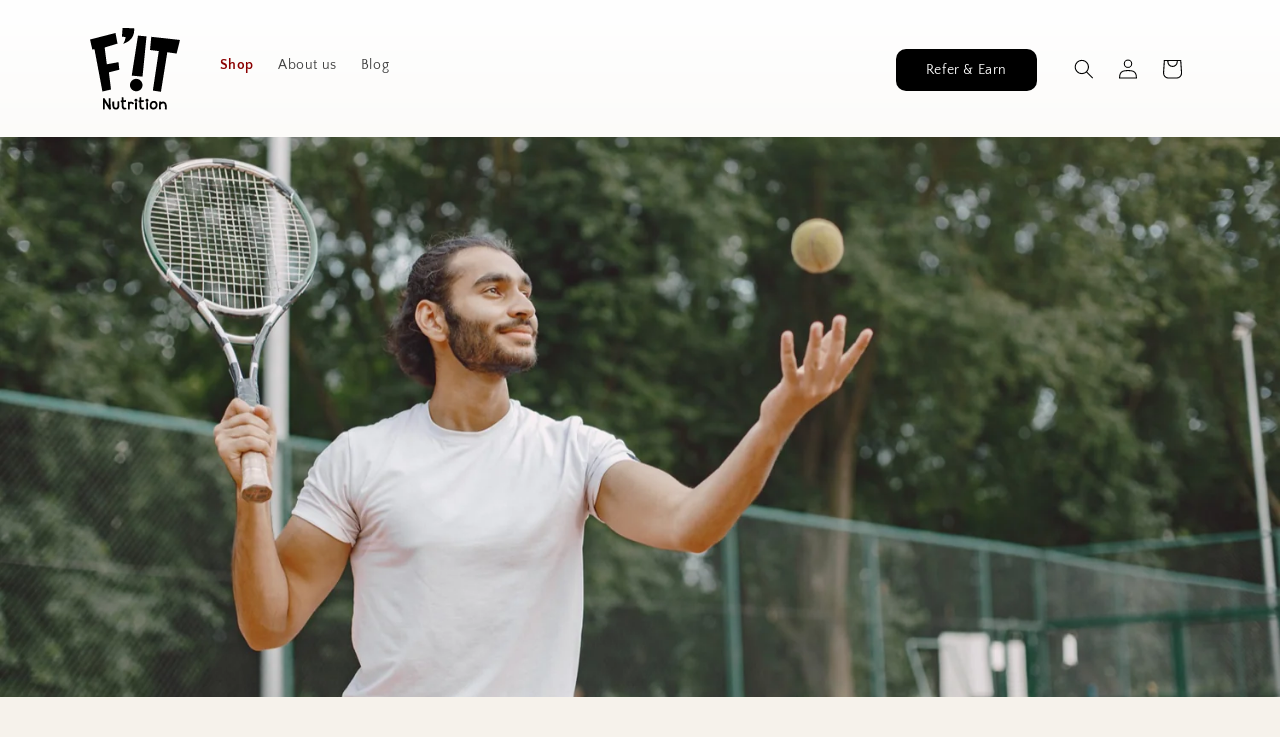

--- FILE ---
content_type: image/svg+xml
request_url: https://www.thefitnutrition.com/cdn/shop/files/logo.svg?v=1681467515&width=90
body_size: 9439
content:
<svg width="2413" height="2207" viewbox="0 0 2413 2207" fill="none" xmlns="http://www.w3.org/2000/svg">
<path fill-rule="evenodd" clip-rule="evenodd" d="M872.957 1.8295C872.769 2.46921 869.177 53.1443 864.977 114.441C860.776 175.739 857.082 228.608 856.768 231.929L856.197 237.968L903.901 239.597C930.138 240.492 951.801 241.421 952.041 241.661C952.721 242.342 950.549 268.709 948.852 280.366C942.143 326.457 924.362 371.949 896.502 414.306C887.406 428.134 887.62 427.686 890.562 426.783C897.705 424.593 926.823 413.368 938.93 408.137C1078.59 347.796 1158.87 252.116 1178.84 122.184C1182.2 100.363 1183.34 87.0099 1184.04 61.4655C1184.58 41.5065 1183.38 7.10811 1182.09 5.81769C1181.78 5.50783 1124.47 4.44432 1054.73 3.45376C984.989 2.46421 915.638 1.43168 900.615 1.1608C880.35 0.794969 873.212 0.967891 872.957 1.8295ZM341.93 223.116C154.38 271.784 0.797556 311.716 0.636556 311.854C0.250556 312.184 62.4006 582.533 63.0006 583.133C63.2556 583.388 75.9436 580.654 91.1966 577.059C106.45 573.463 119.198 570.794 119.525 571.128C119.852 571.461 167.998 828.943 226.517 1143.31C285.036 1457.67 333.156 1715.27 333.45 1715.75C333.958 1716.57 561.935 1662.57 563.172 1661.33C563.497 1661.01 550.85 1556.78 535.067 1429.71C519.283 1302.64 506.497 1198.55 506.652 1198.4C506.807 1198.24 569.647 1182.13 646.295 1162.6C722.944 1143.07 785.773 1126.95 785.916 1126.79C786.314 1126.32 764.361 923.673 763.859 923.17C763.616 922.928 693.176 935.657 607.325 951.457C521.473 967.257 451.097 980.041 450.933 979.866C450.222 979.11 392.799 527.686 393.335 527.069C393.662 526.692 471.316 502.717 565.899 473.791C660.482 444.864 737.934 421.109 738.015 421C738.095 420.892 731.272 384.369 722.852 339.839C714.432 295.31 702.257 230.877 695.796 196.654C689.335 162.432 683.797 134.476 683.489 134.53C683.182 134.584 529.48 174.447 341.93 223.116ZM1202.75 745.406C1156.49 1042.41 1118.84 1285.62 1119.09 1285.88C1119.66 1286.48 1407.58 1315.08 1408.08 1314.58C1408.4 1314.26 1515.21 227.19 1514.96 226.692C1514.82 226.401 1292.29 205.4 1289.35 205.4H1286.85L1202.75 745.406ZM1642.39 238.635C1641.67 243.252 1608.79 593.858 1609.05 594.141C1609.26 594.371 1662.11 601.181 1726.49 609.275C1790.87 617.37 1843.66 624.154 1843.8 624.351C1843.94 624.548 1808.34 864.387 1764.68 1157.32C1721.03 1450.26 1685.5 1690.13 1685.73 1690.36C1686.19 1690.82 1901.71 1723.78 1902.03 1723.43C1902.26 1723.18 2072.44 657.092 2072.43 655.946C2072.43 655.533 2073.52 655.196 2074.85 655.196C2076.19 655.196 2132.49 663.316 2199.97 673.239C2267.45 683.163 2322.8 691.144 2322.97 690.976C2323.45 690.488 2412.5 323.082 2412.2 322.794C2411.83 322.438 1647.5 238.376 1644.68 238.381C1643.44 238.383 1642.41 238.498 1642.39 238.635ZM1217.43 1374.88C1163.79 1382.24 1115.04 1416.39 1090.53 1463.79C1073.27 1497.17 1067.42 1539.72 1075.02 1576.59C1084.88 1624.41 1118.76 1668.9 1162.16 1691.03C1213.69 1717.3 1276.97 1715.68 1324.69 1686.87C1370.18 1659.41 1398.63 1616.91 1405.94 1565.51C1407.65 1553.46 1407.87 1528.2 1406.36 1517.13C1402.21 1486.71 1389.36 1458.86 1367.32 1432.45C1342.88 1403.19 1309.68 1383.95 1271.31 1376.83C1258.47 1374.44 1228.51 1373.36 1217.43 1374.88ZM851.331 1876.75L848.43 1879.85V1917.26V1954.66L845.865 1955.63C844.454 1956.17 840.664 1956.61 837.442 1956.61C832.535 1956.61 831.062 1957.05 828.372 1959.31L825.161 1962.01L825.867 1979.55C826.256 1989.2 826.991 1997.52 827.502 1998.04C828.012 1998.56 828.43 1999.74 828.43 2000.66C828.43 2003.73 831.532 2005.07 839.828 2005.58L847.93 2006.08L848.189 2057.97C848.332 2086.51 848.836 2110.35 849.31 2110.94C849.784 2111.55 850.49 2116.53 850.879 2122.02C851.268 2127.52 851.941 2132.46 852.375 2133.02C852.809 2133.57 853.478 2136.49 853.861 2139.5C854.245 2142.51 854.921 2145.43 855.364 2146C855.807 2146.56 856.482 2148.76 856.865 2150.88C857.248 2153 858.397 2156.6 859.418 2158.87C860.439 2161.15 862.005 2164.7 862.899 2166.76C863.793 2168.82 864.854 2170.51 865.258 2170.51C865.661 2170.51 866.545 2171.75 867.221 2173.26C867.898 2174.77 869.079 2177.08 869.847 2178.39C871.567 2181.32 883.555 2193.5 884.718 2193.5C885.183 2193.5 886.996 2194.56 888.747 2195.86C893.425 2199.32 897.757 2201.21 904.198 2202.59C907.351 2203.27 910.521 2204.28 911.242 2204.83C913.054 2206.23 942.828 2206.22 944.577 2204.83C945.321 2204.24 947.73 2203.43 949.93 2203.04C957.212 2201.72 964.69 2197.39 971.68 2190.43C977.442 2184.69 978.43 2183.2 978.43 2180.22C978.43 2177.26 977.506 2175.83 972.381 2170.87C969.054 2167.65 965.792 2164.83 965.131 2164.61C964.47 2164.38 961.005 2161.52 957.43 2158.25C947.739 2149.37 944.566 2148.79 937.542 2154.58C934.711 2156.91 933.001 2157.52 929.261 2157.52C926.669 2157.52 924.27 2157.07 923.93 2156.52C923.59 2155.97 922.44 2155.52 921.374 2155.52C919.078 2155.52 911.43 2148.89 911.43 2146.9C911.43 2146.14 910.969 2145.52 910.405 2145.52C909.337 2145.52 906.961 2140.66 907.304 2139.17C907.412 2138.7 907.075 2137.8 906.555 2137.17C906.034 2136.54 905.285 2134.23 904.889 2132.03C904.493 2129.83 903.796 2127.55 903.339 2126.97C902.883 2126.4 902.206 2122.12 901.835 2117.48C901.464 2112.84 900.662 2108.41 900.054 2107.65C899.289 2106.68 898.834 2090.17 898.577 2054.07L898.207 2001.89L904.465 2001.24C907.907 2000.88 913.556 2000.59 917.018 2000.59C920.48 2000.59 923.553 2000.2 923.847 1999.72C924.141 1999.25 932.375 1998.53 942.143 1998.12C961.347 1997.33 963.077 1996.83 966.901 1990.99C968.228 1988.97 968.394 1987.85 967.606 1986.22C967.039 1985.05 966.288 1977.35 965.937 1969.1C965.586 1960.85 964.878 1953.96 964.364 1953.78C963.85 1953.59 963.43 1952.87 963.43 1952.18C963.43 1948.99 959.867 1947.61 951.66 1947.61C947.199 1947.61 943.304 1948.01 943.006 1948.49C942.707 1948.97 934.577 1949.69 924.939 1950.1C915.301 1950.5 907.167 1951.23 906.863 1951.72C906.56 1952.21 904.539 1952.61 902.371 1952.61H898.43V1915.81V1879.02L895.625 1876.33L892.821 1873.64H873.526H854.232L851.331 1876.75ZM1328.6 1875.96C1326.45 1878.25 1326.43 1878.63 1326.43 1916.38C1326.43 1943.12 1326.1 1954.69 1325.32 1955.17C1324.72 1955.55 1320.44 1956.15 1315.83 1956.51C1303.65 1957.45 1303.16 1958.1 1303.25 1973.11C1303.29 1979.55 1303.57 1985.07 1303.88 1985.37C1304.18 1985.68 1304.43 1989.18 1304.43 1993.15C1304.43 2003.67 1305.66 2004.87 1317.07 2005.55L1325.93 2006.08L1326.2 2029.5C1326.37 2044.44 1326.1 2053.29 1325.45 2053.94C1324.21 2055.18 1324.05 2086.19 1325.27 2086.95C1325.74 2087.24 1326.39 2095.62 1326.71 2105.58C1327.04 2115.53 1327.73 2124.21 1328.25 2124.86C1328.77 2125.5 1329.51 2129.52 1329.89 2133.78C1330.28 2138.04 1330.95 2141.52 1331.39 2141.52C1331.82 2141.52 1332.47 2143.75 1332.83 2146.48C1333.19 2149.21 1333.87 2151.67 1334.35 2151.97C1334.82 2152.26 1335.51 2154.11 1335.88 2156.09C1336.65 2160.21 1339.68 2166.56 1343.09 2171.19C1344.38 2172.94 1345.43 2174.88 1345.43 2175.5C1345.43 2176.12 1349.59 2180.8 1354.68 2185.9C1364.84 2196.07 1374.29 2201.77 1383.12 2203.05C1385.77 2203.43 1388.52 2204.22 1389.24 2204.79C1391.07 2206.25 1420.8 2206.26 1422.58 2204.8C1423.32 2204.19 1425.95 2203.18 1428.43 2202.55C1434.19 2201.09 1437.05 2199.73 1441.57 2196.28C1443.58 2194.75 1445.62 2193.5 1446.12 2193.5C1446.62 2193.5 1448.74 2191.74 1450.84 2189.59C1453.76 2186.6 1454.77 2184.66 1455.15 2181.3L1455.64 2176.91L1445.17 2167.21C1439.41 2161.88 1434.35 2157.52 1433.93 2157.52C1433.51 2157.52 1431.43 2155.94 1429.3 2154.02C1424.84 2149.99 1420.71 2149.45 1417.92 2152.53C1416.92 2153.63 1414.76 2155.2 1413.11 2156.02C1409.85 2157.65 1402.87 2158.04 1402.01 2156.65C1401.71 2156.17 1400.04 2155.49 1398.3 2155.14C1393.51 2154.18 1384.45 2143.69 1384.42 2139.06C1384.42 2138.49 1383.76 2136.76 1382.95 2135.21C1382.14 2133.66 1381.18 2130.07 1380.82 2127.22C1380.46 2124.36 1379.8 2121.57 1379.36 2121.01C1378.93 2120.45 1378.25 2114.83 1377.87 2108.52C1377.48 2102.21 1376.75 2096.51 1376.23 2095.86C1374.8 2094.05 1374.63 2003.99 1376.06 2002.56C1376.69 2001.92 1382.33 2001.19 1389.06 2000.88C1395.59 2000.57 1401.38 1999.98 1401.93 1999.56C1402.48 1999.14 1410.92 1998.47 1420.68 1998.07C1430.44 1997.67 1438.43 1996.95 1438.43 1996.47C1438.43 1995.98 1439.03 1995.59 1439.77 1995.59C1440.51 1995.59 1441.86 1994.77 1442.77 1993.76C1444.11 1992.29 1444.43 1989.75 1444.43 1980.77C1444.43 1973.99 1444.04 1969.6 1443.43 1969.6C1442.86 1969.6 1442.42 1966.51 1442.42 1962.35C1442.41 1958.37 1442.16 1954.2 1441.86 1953.1C1440.88 1949.46 1436 1947.61 1427.35 1947.61C1422.99 1947.61 1419.43 1948 1419.43 1948.47C1419.43 1948.95 1411.67 1949.66 1402.18 1950.06C1392.69 1950.46 1384.4 1951.23 1383.74 1951.77C1383.09 1952.3 1381.07 1952.6 1379.24 1952.43L1375.93 1952.11L1375.43 1914.98C1374.96 1880.26 1374.81 1877.71 1373.02 1875.75C1371.21 1873.74 1370.18 1873.64 1350.95 1873.64C1331.16 1873.64 1330.74 1873.69 1328.6 1875.96ZM349.536 1899.53L346.43 1902.43V2048.58V2194.72L348.68 2197.09C350.891 2199.42 351.258 2199.46 369.629 2199.48L388.328 2199.5L390.894 2196.13L393.459 2192.77L393.43 2097.93C393.414 2045.77 393.414 2002.64 393.43 2002.09C393.459 2001.09 395.212 2003.82 397.607 2008.58C398.297 2009.96 399.823 2012.43 400.998 2014.08C402.173 2015.73 403.412 2017.87 403.751 2018.83C404.09 2019.79 404.796 2020.58 405.319 2020.58C405.843 2020.58 406.568 2021.93 406.93 2023.58C407.292 2025.23 407.99 2026.58 408.48 2026.58C408.97 2026.58 410.561 2028.94 412.014 2031.82C415.805 2039.35 417.657 2042.66 419.981 2046.07C421.106 2047.72 422.565 2050.19 423.221 2051.56C423.878 2052.94 424.981 2054.96 425.673 2056.05C426.364 2057.14 428.055 2059.84 429.43 2062.06C430.805 2064.28 432.485 2066.98 433.162 2068.07C433.84 2069.16 435.627 2072.53 437.133 2075.55C438.64 2078.58 440.831 2082.4 442.003 2084.05C443.175 2085.7 444.416 2087.72 444.761 2088.55C445.106 2089.37 446.519 2091.85 447.903 2094.04C449.286 2096.24 450.974 2099.17 451.653 2100.54C452.333 2101.92 453.161 2103.27 453.493 2103.54C454.022 2103.98 457.239 2109.18 465.132 2122.35C466.344 2124.38 467.648 2126.7 468.03 2127.53C468.413 2128.35 469.687 2130.38 470.862 2132.03C472.037 2133.68 473.542 2136.15 474.207 2137.52C475.506 2140.21 476.493 2141.87 480.369 2147.88C483.416 2152.61 484.969 2155.26 486.607 2158.52C487.297 2159.89 488.89 2162.41 490.146 2164.11C491.402 2165.81 492.43 2167.57 492.43 2168.01C492.43 2168.46 493.555 2170.3 494.93 2172.1C496.305 2173.9 497.43 2175.7 497.43 2176.1C497.43 2176.49 498.555 2178.29 499.93 2180.09C501.305 2181.9 502.43 2183.86 502.43 2184.47C502.43 2185.07 503.078 2185.81 503.869 2186.12C504.66 2186.42 505.588 2187.94 505.93 2189.5C506.272 2191.06 507.2 2192.58 507.991 2192.88C508.782 2193.19 509.43 2194.07 509.43 2194.85C509.43 2195.63 511.577 2198.56 514.2 2201.35L518.971 2206.43L527.95 2205.83C532.889 2205.51 537.358 2204.85 537.88 2204.37C538.402 2203.89 541.102 2203.47 543.88 2203.43C553.566 2203.32 558.63 2201.98 561.116 2198.88C563.434 2195.98 564.191 2190.72 562.545 2188.95C562.058 2188.43 561.123 2178.33 560.467 2166.51C559.812 2154.69 558.904 2144.31 558.451 2143.44C557.997 2142.57 557.302 2133.8 556.906 2123.95C556.51 2114.1 555.836 2105.59 555.408 2105.04C554.979 2104.49 554.301 2093.24 553.899 2080.05C553.487 2066.49 552.748 2055.79 552.199 2055.44C551.593 2055.05 551.02 2026.22 550.676 1978.73C550.372 1936.87 549.795 1902.63 549.393 1902.63C548.992 1902.63 548.428 1901.73 548.14 1900.63C547.833 1899.46 546.776 1898.63 545.583 1898.63C544.464 1898.63 543.27 1898.18 542.93 1897.63C542.554 1897.03 535.149 1896.63 524.058 1896.63H505.804L502.867 1899.7L499.93 1902.77L499.977 1977.23C500.01 2028.74 500.353 2051.91 501.089 2052.38C502.573 2053.33 503.562 2085.76 502.093 2085.27C501.06 2084.93 499.896 2083.22 495.464 2075.55C494.351 2073.63 492.327 2070.26 490.966 2068.06C489.605 2065.86 487.253 2061.58 485.74 2058.56C484.226 2055.54 482.007 2051.71 480.807 2050.06C479.608 2048.42 477.916 2045.49 477.048 2043.57C475.428 2039.98 474.431 2038.27 470.899 2033.07C469.779 2031.42 468.318 2028.95 467.653 2027.57C466.383 2024.95 465.619 2023.69 461.238 2017C459.757 2014.74 458.254 2011.73 457.897 2010.31C457.541 2008.89 456.615 2007.48 455.84 2007.19C455.064 2006.89 454.43 2006.11 454.43 2005.46C454.43 2004.81 453.402 2002.88 452.146 2001.18C450.89 1999.48 449.306 1996.96 448.626 1995.59C447.947 1994.21 446.296 1991.29 444.958 1989.09C443.62 1986.89 442.212 1984.42 441.83 1983.59C441.447 1982.77 440.173 1980.75 438.998 1979.1C437.823 1977.45 436.318 1974.97 435.653 1973.6C434.378 1970.96 433.607 1969.69 429.18 1962.94C427.668 1960.63 426.43 1958.44 426.43 1958.07C426.43 1957.7 425.173 1955.76 423.636 1953.75C422.099 1951.75 420.303 1948.99 419.643 1947.61C418.984 1946.24 417.879 1944.24 417.187 1943.17C412.777 1936.34 407.706 1927.86 407.148 1926.37C406.788 1925.41 406.029 1924.62 405.461 1924.62C404.894 1924.62 404.43 1924.12 404.43 1923.52C404.43 1922.91 403.173 1920.77 401.636 1918.77C400.099 1916.76 398.282 1914 397.596 1912.63C395.141 1907.7 393.531 1905.25 389.958 1900.97L386.33 1896.63H369.486H352.642L349.536 1899.53ZM1226.01 1913.5C1225.72 1913.97 1223.77 1914.63 1221.7 1914.97C1218.31 1915.51 1214.41 1917.19 1207.69 1921.02C1204.33 1922.94 1201.43 1925.77 1201.43 1927.15C1201.43 1927.82 1200.83 1928.87 1200.1 1929.47C1199.38 1930.08 1197.46 1933.17 1195.85 1936.34C1193.14 1941.69 1192.93 1942.93 1192.93 1953.21C1192.93 1959.34 1193.43 1965.37 1194.05 1966.7C1194.67 1968.02 1195.68 1970.23 1196.3 1971.6C1200.69 1981.43 1213.38 1991.01 1223.71 1992.28C1226.34 1992.61 1228.73 1993.26 1229.02 1993.73C1229.71 1994.85 1237.15 1994.85 1237.84 1993.73C1238.14 1993.26 1240.3 1992.6 1242.65 1992.27C1245 1991.94 1248.78 1990.78 1251.05 1989.67C1256.46 1987.04 1268.08 1974.49 1268.98 1970.3C1269.36 1968.54 1269.93 1966.66 1270.25 1966.12C1270.57 1965.57 1270.72 1963.71 1270.57 1961.97C1270.42 1960.23 1270.77 1958.51 1271.36 1958.15C1272.76 1957.28 1272.74 1950.92 1271.33 1950.05C1270.73 1949.68 1270.44 1947.97 1270.69 1946.26C1270.95 1944.54 1270.81 1942.46 1270.4 1941.63C1269.99 1940.8 1268.49 1937.59 1267.07 1934.5C1263.02 1925.66 1249.63 1914.63 1242.96 1914.63C1241.63 1914.63 1240.27 1914.18 1239.93 1913.63C1239.17 1912.4 1226.76 1912.28 1226.01 1913.5ZM1521.01 1913.5C1520.72 1913.97 1518.57 1914.67 1516.24 1915.04C1513.9 1915.41 1510.55 1916.82 1508.78 1918.17C1507.01 1919.52 1505.18 1920.62 1504.7 1920.62C1502.68 1920.62 1495.46 1929.65 1492.47 1935.91C1489.27 1942.59 1489.23 1942.89 1489.63 1954.4C1490 1965.31 1490.25 1966.49 1493.22 1971.85C1496.51 1977.78 1505.02 1986.62 1509.43 1988.67C1510.8 1989.31 1513.12 1990.46 1514.58 1991.21C1516.04 1991.97 1518.6 1992.59 1520.27 1992.59C1521.94 1992.59 1523.59 1993.04 1523.93 1993.59C1524.27 1994.14 1526.74 1994.59 1529.43 1994.59C1532.11 1994.59 1534.59 1994.14 1534.93 1993.59C1535.27 1993.04 1536.66 1992.59 1538.03 1992.59C1542.78 1992.59 1552.96 1986.91 1557.76 1981.58C1562.79 1975.98 1564.9 1972.33 1565.97 1967.36C1566.35 1965.57 1566.87 1963.75 1567.12 1963.33C1567.76 1962.24 1567.84 1946.11 1567.21 1945.01C1566.93 1944.52 1566.4 1942.47 1566.03 1940.47C1565.67 1938.46 1564.63 1935.31 1563.72 1933.47C1561.78 1929.53 1550.98 1918.62 1549.03 1918.62C1548.28 1918.62 1547.13 1917.97 1546.47 1917.17C1545.81 1916.38 1543.27 1915.42 1540.84 1915.06C1538.4 1914.69 1536.16 1914 1535.86 1913.51C1535.15 1912.37 1521.72 1912.35 1521.01 1913.5ZM1695.43 1969.28C1693.51 1969.55 1691.49 1970.13 1690.93 1970.57C1690.38 1971.01 1687.9 1971.7 1685.43 1972.09C1682.95 1972.48 1679.35 1973.48 1677.43 1974.29C1670.34 1977.31 1661.29 1982.05 1660.25 1983.31C1659.67 1984.01 1658.72 1984.59 1658.16 1984.59C1657.6 1984.59 1655.21 1986.17 1652.86 1988.09C1650.51 1990.02 1648.21 1991.59 1647.74 1991.59C1646.65 1991.59 1630.43 2007.85 1630.43 2008.94C1630.43 2009.38 1628.85 2011.67 1626.93 2014.02C1625 2016.36 1623.43 2018.53 1623.43 2018.83C1623.43 2019.13 1621.96 2021.56 1620.17 2024.23C1617.29 2028.51 1614.47 2033.94 1609.86 2044.07C1609.11 2045.72 1608.2 2048.42 1607.83 2050.06C1607.46 2051.71 1606.81 2053.51 1606.38 2054.06C1605.96 2054.61 1605.28 2056.86 1604.89 2059.06C1604.49 2061.26 1603.82 2063.51 1603.38 2064.06C1602.95 2064.61 1602.3 2068.43 1601.94 2072.55C1601.57 2076.68 1601.06 2080.72 1600.79 2081.54C1600.17 2083.46 1600.16 2110.6 1600.79 2112.55C1601.05 2113.37 1601.53 2116.94 1601.85 2120.49C1602.18 2124.04 1602.89 2127.39 1603.44 2127.94C1603.98 2128.48 1604.44 2130.08 1604.46 2131.48C1604.48 2132.88 1605.37 2135.83 1606.43 2138.02C1607.49 2140.22 1608.38 2142.47 1608.4 2143.02C1608.46 2144.73 1615.19 2157.51 1617.87 2161.03C1619.28 2162.87 1620.43 2164.87 1620.43 2165.48C1620.43 2166.08 1621.1 2166.83 1621.93 2167.15C1622.75 2167.47 1623.43 2168.27 1623.43 2168.94C1623.43 2169.61 1627.19 2173.72 1631.79 2178.08C1643.03 2188.72 1643.82 2189.33 1650.93 2192.99C1652.58 2193.84 1654.6 2194.93 1655.43 2195.41C1660.7 2198.52 1668.08 2201.48 1673.1 2202.51C1676.31 2203.16 1679.95 2204.18 1681.19 2204.77C1684.18 2206.19 1713.68 2206.19 1716.67 2204.77C1717.91 2204.18 1721.48 2203.18 1724.6 2202.54C1727.72 2201.91 1734.7 2199.13 1740.1 2196.37C1754.33 2189.11 1753.16 2189.85 1761.05 2183.05C1763.32 2181.1 1765.43 2179.51 1765.75 2179.51C1766.62 2179.51 1776.43 2169.54 1776.43 2168.66C1776.43 2168.24 1778 2166.38 1779.93 2164.51C1781.85 2162.65 1783.43 2160.58 1783.43 2159.93C1783.43 2159.27 1784.1 2158.47 1784.93 2158.15C1785.75 2157.84 1786.43 2157.07 1786.43 2156.44C1786.43 2155.82 1787.69 2153.67 1789.22 2151.66C1790.76 2149.66 1792.56 2146.9 1793.23 2145.52C1793.9 2144.15 1795.53 2141.22 1796.86 2139.02C1798.18 2136.83 1799.55 2133.56 1799.89 2131.78C1800.24 2129.99 1800.95 2128.53 1801.47 2128.53C1802 2128.53 1802.43 2127.5 1802.43 2126.25C1802.43 2125 1803.09 2123.03 1803.9 2121.88C1804.7 2120.73 1805.66 2117.92 1806.03 2115.64C1806.39 2113.36 1807.06 2111.27 1807.5 2110.99C1807.95 2110.72 1808.62 2107.34 1809 2103.5C1809.38 2099.65 1810.08 2096.26 1810.56 2095.96C1811.69 2095.27 1811.7 2064.84 1810.58 2064.15C1810.11 2063.86 1809.42 2060.38 1809.05 2056.42C1808.68 2052.46 1807.99 2048.73 1807.52 2048.14C1807.04 2047.55 1806.34 2045.16 1805.96 2042.82C1805.57 2040.49 1804.9 2038.36 1804.46 2038.09C1804.02 2037.81 1803.36 2036.01 1803 2034.08C1802.64 2032.15 1801.96 2030.57 1801.5 2030.57C1801.04 2030.57 1800.17 2028.61 1799.57 2026.22C1798.97 2023.82 1797.79 2021.29 1796.95 2020.59C1796.11 2019.9 1795.43 2018.87 1795.43 2018.3C1795.43 2017.73 1794.3 2015.79 1792.93 2013.99C1791.55 2012.19 1790.43 2010.17 1790.43 2009.5C1790.43 2007.6 1766.1 1983.92 1762.32 1982.14C1760.45 1981.26 1756.16 1979.02 1752.77 1977.16C1749.38 1975.3 1743.98 1973.22 1740.77 1972.53C1737.56 1971.83 1734.35 1970.83 1733.65 1970.29C1732.3 1969.25 1701.45 1968.44 1695.43 1969.28ZM773.026 1980.44C772.739 1980.9 765.217 1981.56 756.309 1981.89C747.402 1982.22 739.848 1982.88 739.522 1983.36C739.196 1983.85 738.142 1984.53 737.18 1984.89C736.218 1985.24 735.43 1986.35 735.43 1987.36C735.43 1988.37 734.909 1989.71 734.272 1990.35C733.453 1991.17 733.423 1991.88 734.172 1992.8C734.753 1993.51 735.557 2001.86 735.958 2011.35C736.359 2020.85 737.079 2028.86 737.559 2029.15C738.684 2029.85 738.705 2097.54 737.58 2097.54C737.112 2097.54 736.437 2101.66 736.08 2106.69C735.723 2111.71 735.039 2116.32 734.561 2116.93C734.082 2117.54 733.376 2119.78 732.992 2121.91C732.608 2124.03 731.923 2126.51 731.47 2127.4C731.018 2128.3 729.207 2132.18 727.446 2136.03C723.481 2144.69 715.961 2152.72 710.094 2154.56C707.804 2155.28 705.502 2156.24 704.98 2156.69C703.713 2157.79 688.695 2157.75 688.011 2156.65C687.716 2156.17 685.67 2155.49 683.464 2155.14C673.621 2153.57 663.133 2144.51 657.161 2132.43C655.128 2128.32 653.168 2123.39 652.806 2121.49C652.445 2119.59 651.754 2117.53 651.271 2116.91C650.788 2116.29 650.107 2111.44 649.758 2106.13C649.409 2100.82 648.743 2096.24 648.277 2095.95C647.044 2095.19 647.193 2034.84 648.43 2034.07C649.048 2033.69 649.43 2024.96 649.43 2011.21C649.43 1984.06 649.66 1984.59 637.891 1984.59C633.584 1984.59 630.43 1984.17 630.43 1983.59C630.43 1982.98 625.747 1982.6 618.382 1982.6C606.639 1982.6 606.273 1982.66 603.882 1985.24C602.209 1987.04 601.43 1989.05 601.43 1991.54C601.43 1993.55 600.928 1995.69 600.316 1996.3C598.742 1997.88 598.468 2102.31 600.034 2103.33C600.641 2103.72 601.456 2108.75 601.845 2114.51C602.235 2120.27 602.906 2125.22 603.338 2125.51C603.769 2125.8 604.417 2128.23 604.778 2130.93C605.138 2133.62 605.823 2136.32 606.301 2136.92C606.778 2137.53 607.471 2139.82 607.841 2142.02C608.21 2144.22 609.113 2147.37 609.849 2149.02C614.768 2160.06 618.228 2166.55 621.113 2170.18C622.937 2172.47 624.43 2174.68 624.43 2175.08C624.43 2176.09 635.203 2186.18 641.278 2190.86C646.797 2195.1 654.986 2199.42 657.621 2199.47C658.551 2199.48 659.55 2199.88 659.842 2200.35C660.133 2200.83 663.197 2201.76 666.651 2202.44C670.104 2203.12 673.961 2204.17 675.22 2204.77C678.207 2206.21 715.743 2206.28 717.598 2204.85C718.331 2204.29 721.504 2203.27 724.651 2202.6C731.403 2201.14 741.512 2196.34 746.43 2192.25C755.863 2184.41 765.43 2173.99 765.43 2171.55C765.43 2170.98 765.844 2170.51 766.351 2170.51C766.857 2170.51 768.824 2167.25 770.723 2163.26C775.934 2152.32 777.238 2149.06 777.977 2145.12C778.349 2143.14 779.001 2141.52 779.426 2141.52C779.851 2141.52 780.508 2139.06 780.885 2136.04C781.262 2133.03 781.947 2130.33 782.407 2130.04C782.867 2129.76 783.564 2125.14 783.955 2119.78C784.346 2114.42 785.175 2109.41 785.798 2108.63C787.367 2106.69 787.35 2015.42 785.781 2013.45C785.179 2012.7 784.456 2006.12 784.174 1998.83C783.629 1984.72 783.271 1983.66 778.171 1981.12C774.683 1979.38 773.759 1979.26 773.026 1980.44ZM1860.1 1985.41C1857.65 1987.97 1857.34 1989.17 1856.78 1998.16C1856.44 2003.62 1855.8 2008.54 1855.37 2009.09C1854.94 2009.65 1854.27 2018.87 1853.88 2029.58C1853.45 2041.41 1852.73 2049.62 1852.05 2050.47C1850.38 2052.56 1850.55 2192.02 1852.22 2193.69C1852.89 2194.36 1853.43 2195.9 1853.43 2197.12C1853.43 2198.36 1854.64 2200.31 1856.15 2201.49C1858.59 2203.41 1859.73 2203.58 1866.9 2203.09C1871.32 2202.78 1879.77 2202.26 1885.68 2201.92C1895.59 2201.35 1896.65 2201.09 1899.36 2198.56L1902.29 2195.82L1901.74 2174.92C1901.43 2163.42 1900.79 2153.59 1900.31 2153.07C1899.05 2151.71 1899.17 2073.83 1900.43 2073.05C1900.98 2072.71 1901.43 2071.39 1901.43 2070.12C1901.43 2068.52 1903.42 2066.06 1907.83 2062.18C1911.36 2059.09 1914.54 2056.56 1914.91 2056.56C1915.29 2056.56 1917.47 2055.08 1919.76 2053.26C1922.05 2051.44 1925.05 2049.42 1926.43 2048.77C1929.55 2047.29 1932.77 2045.28 1933.44 2044.4C1933.72 2044.03 1935.3 2043.39 1936.94 2042.99C1938.58 2042.58 1940.83 2041.67 1941.93 2040.96C1943.03 2040.25 1945.85 2039.36 1948.2 2038.99C1950.55 2038.61 1952.72 2037.92 1953.01 2037.44C1953.31 2036.96 1957.09 2036.57 1961.43 2036.57C1965.76 2036.57 1969.55 2036.96 1969.85 2037.44C1970.14 2037.92 1972.18 2038.59 1974.38 2038.95C1976.7 2039.32 1979.81 2040.84 1981.79 2042.58C1983.66 2044.22 1985.7 2045.57 1986.31 2045.57C1986.93 2045.57 1987.43 2046.16 1987.43 2046.89C1987.43 2047.62 1988.61 2049.31 1990.06 2050.64C1991.5 2051.97 1993.31 2054.41 1994.07 2056.06C1994.84 2057.71 1995.84 2059.74 1996.3 2060.56C1998.62 2064.71 2000.49 2069.41 2001.07 2072.55C2001.42 2074.48 2002.05 2076.5 2002.47 2077.05C2002.89 2077.6 2003.57 2080.75 2003.97 2084.05C2004.37 2087.35 2005.11 2090.31 2005.61 2090.64C2006.12 2090.96 2006.8 2100.76 2007.14 2112.41C2007.47 2124.07 2008.12 2133.84 2008.59 2134.12C2009.8 2134.87 2009.65 2161.26 2008.43 2162.01C2007.82 2162.39 2007.43 2169.8 2007.43 2180.89C2007.43 2198.68 2007.49 2199.2 2009.74 2201.32C2011.21 2202.7 2013.34 2203.5 2015.54 2203.5C2017.46 2203.5 2019.46 2203.91 2019.98 2204.42C2020.5 2204.92 2027.78 2205.49 2036.16 2205.67L2051.39 2205.99L2054.66 2202.73L2057.93 2199.46V2153.15C2057.93 2120.17 2057.6 2106.44 2056.8 2105.44C2056.17 2104.67 2055.34 2099.54 2054.95 2094.04C2054.55 2088.55 2053.88 2083.6 2053.45 2083.05C2053.02 2082.5 2052.36 2079.47 2051.98 2076.32C2051.6 2073.17 2050.91 2070.35 2050.45 2070.07C2049.99 2069.79 2049.3 2067.19 2048.91 2064.31C2048.52 2061.42 2047.86 2058.61 2047.45 2058.06C2047.03 2057.51 2046.14 2054.7 2045.46 2051.81C2044.78 2048.92 2043.82 2046.31 2043.33 2046C2042.83 2045.7 2042.43 2044.74 2042.43 2043.88C2042.43 2041.8 2036.54 2029.91 2034.8 2028.47C2034.05 2027.84 2033.43 2026.99 2033.43 2026.57C2033.43 2024.73 2025.05 2013.51 2021.05 2009.97C2011.34 2001.39 1994.84 1991.68 1989.88 1991.62C1988.75 1991.6 1987.4 1991.17 1986.88 1990.65C1985.59 1989.37 1970.71 1987.59 1961.28 1987.59C1952.79 1987.59 1938.5 1989.32 1936.93 1990.54C1936.38 1990.97 1934.05 1991.6 1931.76 1991.95C1929.47 1992.3 1926.32 1993.21 1924.76 1993.98C1923.2 1994.74 1919.09 1996.77 1915.61 1998.48C1909.29 2001.59 1905.43 2002.41 1905.43 2000.65C1905.43 2000.13 1905.88 1999.43 1906.43 1999.09C1907.66 1998.33 1907.77 1991.59 1906.55 1991.59C1906.06 1991.59 1905.43 1990.69 1905.14 1989.59C1904.83 1988.42 1903.78 1987.59 1902.58 1987.59C1901.46 1987.59 1900.29 1987.18 1899.98 1986.68C1899.67 1986.17 1894.46 1985.44 1888.4 1985.05C1882.34 1984.66 1877.14 1983.94 1876.85 1983.46C1876.55 1982.99 1873.27 1982.6 1869.56 1982.6C1863.45 1982.6 1862.54 1982.87 1860.1 1985.41ZM1091.46 1992.29C1088.45 1992.52 1085.53 1993.07 1084.96 1993.51C1084.39 1993.95 1081.9 1994.61 1079.43 1994.97C1075.46 1995.55 1072.68 1996.55 1066.19 1999.73C1063.4 2001.11 1061.7 2000.73 1061.14 1998.6C1060.28 1995.31 1056.12 1994.59 1038.04 1994.59C1021.29 1994.59 1020.71 1994.66 1018.6 1996.9L1016.43 1999.22V2100.7C1016.43 2197.75 1016.51 2202.26 1018.26 2203.84C1019.83 2205.27 1022.91 2205.49 1040.54 2205.49C1059.99 2205.49 1061.07 2205.39 1062.76 2203.42C1064.43 2201.48 1064.53 2197.26 1064.46 2136.7C1064.41 2095.6 1064.03 2071.93 1063.41 2071.72C1062.87 2071.54 1062.43 2069 1062.43 2066.07C1062.43 2060.89 1062.57 2060.64 1068.11 2055.57C1071.24 2052.71 1074.73 2049.94 1075.86 2049.42C1077 2048.89 1079.73 2047.4 1081.93 2046.11C1084.13 2044.82 1087.85 2043.44 1090.19 2043.05C1092.54 2042.66 1094.7 2041.94 1095 2041.45C1095.76 2040.23 1107.17 2040.33 1107.93 2041.57C1108.27 2042.12 1109.48 2042.57 1110.63 2042.57C1112.85 2042.57 1121.71 2046.56 1122.26 2047.82C1122.45 2048.23 1123.19 2048.57 1123.91 2048.57C1124.63 2048.57 1128.54 2051.6 1132.59 2055.31C1140.74 2062.79 1143.41 2064.56 1146.47 2064.56C1147.73 2064.56 1152.37 2060.84 1158.33 2055.06C1163.71 2049.84 1168.55 2045.57 1169.08 2045.57C1169.61 2045.57 1171.51 2044.05 1173.31 2042.19C1175.59 2039.84 1176.76 2037.52 1177.16 2034.56L1177.73 2030.31L1167.14 2020.03C1156.96 2010.14 1154.84 2008.52 1147.68 2005.11C1145.89 2004.26 1144.43 2003.11 1144.43 2002.57C1144.43 2002.03 1143.69 2001.59 1142.79 2001.59C1141.89 2001.59 1139.07 2000.63 1136.54 1999.45C1129.36 1996.13 1128.24 1995.75 1123.43 1995.03C1120.95 1994.66 1118.48 1994.01 1117.93 1993.59C1116.67 1992.61 1098.74 1991.73 1091.46 1992.29ZM1214.66 2004.44C1209.28 2005.98 1209.43 2003.1 1209.43 2105.07C1209.43 2193.02 1209.55 2199.54 1211.18 2202.39C1213.46 2206.36 1216.21 2206.76 1238.64 2206.33C1254.25 2206.03 1256.46 2205.78 1258.33 2204.09L1260.43 2202.19V2104.96V2007.73L1257.79 2005.66C1255.33 2003.72 1253.95 2003.59 1236.04 2003.69C1225.53 2003.74 1215.91 2004.08 1214.66 2004.44ZM1511.55 2004.26C1510.8 2004.58 1509.22 2005.79 1508.05 2006.96L1505.93 2009.08V2105.04V2201L1508.43 2203.5L1510.93 2205.99H1531.65C1551.88 2205.99 1552.43 2205.94 1554.65 2203.72L1556.93 2201.44V2105.04V2008.64L1554.65 2006.36C1552.46 2004.16 1551.72 2004.08 1532.65 2003.88C1521.81 2003.77 1512.31 2003.94 1511.55 2004.26ZM1716.93 2018.58C1717.27 2019.13 1718.66 2019.58 1720.03 2019.58C1723.29 2019.58 1734.43 2024.82 1736.85 2027.48C1737.89 2028.63 1739.2 2029.57 1739.77 2029.57C1741.07 2029.57 1745.43 2033.62 1745.43 2034.83C1745.43 2035.33 1746.91 2037.61 1748.73 2039.9C1750.54 2042.19 1752.86 2045.87 1753.88 2048.07C1754.9 2050.26 1756.34 2053.26 1757.08 2054.72C1757.82 2056.18 1758.43 2058.45 1758.43 2059.76C1758.43 2061.08 1758.99 2062.72 1759.68 2063.41C1761.38 2065.11 1761.47 2099.28 1759.77 2100.33C1759.13 2100.72 1758.3 2102.74 1757.91 2104.8C1757.52 2106.87 1756.8 2108.81 1756.32 2109.11C1755.83 2109.41 1755.42 2110.42 1755.42 2111.35C1755.4 2113.3 1751.11 2121.99 1746.93 2128.53C1743.88 2133.32 1732.55 2145.52 1731.16 2145.52C1730.71 2145.52 1729.34 2146.54 1728.13 2147.78C1725.03 2150.97 1717.54 2154.4 1712.04 2155.16C1709.48 2155.51 1707.14 2156.18 1706.84 2156.66C1706.15 2157.77 1696.71 2157.78 1696.02 2156.66C1695.73 2156.19 1693.33 2155.55 1690.69 2155.23C1686.56 2154.75 1681.52 2152.62 1673.25 2147.89C1670.26 2146.18 1664.43 2140.29 1664.43 2138.98C1664.43 2138.35 1663.5 2137 1662.37 2135.97C1659.92 2133.76 1653.85 2121.77 1652.88 2117.23C1652.51 2115.47 1651.75 2113.48 1651.2 2112.79C1650.64 2112.11 1650.43 2110.65 1650.72 2109.54C1651.01 2108.44 1650.83 2107.29 1650.34 2106.98C1649.18 2106.26 1649.14 2080.85 1650.3 2080.13C1650.77 2079.84 1650.94 2078.46 1650.68 2077.07C1650.41 2075.68 1650.64 2073.98 1651.18 2073.3C1651.72 2072.61 1652.47 2070.37 1652.84 2068.32C1653.53 2064.49 1660.44 2050.33 1663.01 2047.49C1663.79 2046.62 1664.43 2045.42 1664.43 2044.83C1664.43 2043.44 1679.15 2028.94 1682.44 2027.1C1690.32 2022.68 1696.22 2020.24 1700.09 2019.81C1702.5 2019.54 1704.72 2018.92 1705.01 2018.45C1705.76 2017.24 1716.17 2017.36 1716.93 2018.58Z" fill="black"></path>
</svg>

--- FILE ---
content_type: image/svg+xml
request_url: https://www.thefitnutrition.com/cdn/shop/files/Fit_nutrition_black_logo.svg?v=1738077210&width=1100
body_size: 13593
content:
<svg height="850" width="1280" xmlns="http://www.w3.org/2000/svg" version="1.1">
<path transform="translate(0,0)" fill="#000000" d="M0 0 C422.4 0 844.8 0 1280 0 C1280 280.5 1280 561 1280 850 C857.6 850 435.2 850 0 850 C0 569.5 0 289 0 0 Z"></path>
<path transform="translate(388,156)" fill="#FCFCFC" d="M0 0 C0.19335938 0.97839844 0.38671875 1.95679688 0.5859375 2.96484375 C2.23617285 11.34474257 2.23617285 11.34474257 4.0625 19.6875 C4.82371714 23.02562435 5.3996696 26.36872201 5.9375 29.75 C6.60087221 33.84119119 7.38957675 37.86447698 8.33984375 41.8984375 C8.73683472 43.5990332 8.73683472 43.5990332 9.1418457 45.33398438 C9.56663208 47.14866211 9.56663208 47.14866211 10 49 C11.0691409 53.60625724 12.12580676 58.21486177 13.16210938 62.82861328 C13.47010834 64.1902416 13.78226965 65.55093523 14.09863281 66.91064453 C16.35889794 76.64195163 17.63136142 86.00360076 18 96 C18.66 96 19.32 96 20 96 C20 98.31 20 100.62 20 103 C18.9378125 103.25394531 17.875625 103.50789063 16.78125 103.76953125 C15.35410365 104.11692872 13.92702385 104.46459968 12.5 104.8125 C11.80390625 104.97814453 11.1078125 105.14378906 10.390625 105.31445312 C9.69453125 105.48525391 8.9984375 105.65605469 8.28125 105.83203125 C7.33862305 106.05983276 7.33862305 106.05983276 6.37695312 106.29223633 C3.56474771 107.12960111 0.85513855 108.16680726 -1.88635254 109.20991516 C-5.16737052 110.43636499 -8.48732651 111.53685733 -11.8125 112.63671875 C-12.53565903 112.87731522 -13.25881805 113.11791168 -14.00389099 113.36579895 C-16.33544634 114.1411556 -18.66770123 114.91438277 -21 115.6875 C-22.61861584 116.22512533 -24.23718646 116.76288682 -25.85571289 117.30078125 C-28.28481555 118.10800338 -30.71396456 118.91508348 -33.14332581 119.7215271 C-37.84650354 121.28295198 -42.54748486 122.8506604 -47.24609375 124.42578125 C-48.30763672 124.7813208 -49.36917969 125.13686035 -50.46289062 125.50317383 C-52.35909793 126.13861493 -54.25496793 126.77506413 -56.15039062 127.4128418 C-60.80845223 128.97122452 -65.48038619 130.46107573 -70.1796875 131.890625 C-75.06557215 133.38344414 -79.91962892 134.9504241 -84.76171875 136.578125 C-85.41242844 136.79686279 -86.06313812 137.01560059 -86.73356628 137.2409668 C-89.40513103 138.14069894 -92.07587909 139.04281351 -94.74584961 139.94726562 C-96.72944558 140.61846931 -98.71424068 141.28602186 -100.69921875 141.953125 C-102.44464966 142.54335449 -102.44464966 142.54335449 -104.2253418 143.14550781 C-107 144 -107 144 -109 144 C-108.72736328 145.87751953 -108.72736328 145.87751953 -108.44921875 147.79296875 C-106.87437842 158.86229947 -105.52277852 169.9404758 -104.375 181.0625 C-104.25213623 182.24932373 -104.12927246 183.43614746 -104.00268555 184.65893555 C-103.42267152 190.39152082 -102.90717475 196.11991908 -102.49609375 201.8671875 C-102.13729529 206.68009841 -101.53838718 211.31369389 -100.6875 216.0625 C-98.76110992 227.37502189 -97.6385472 238.78741949 -96.44604492 250.19555664 C-95.69185389 257.32631966 -94.81812862 264.36725816 -93.44848633 271.41113281 C-92.6044484 276.28330382 -92.24946489 281.19813391 -91.875 286.125 C-91.79008301 287.20579834 -91.70516602 288.28659668 -91.61767578 289.40014648 C-90.96281189 298.28165569 -90.77964339 307.10004122 -91 316 C-78.56255052 314.59045487 -66.23014646 312.99437093 -53.94970703 310.55615234 C-40.46979347 307.88154612 -26.90791849 305.49200547 -13.25 303.9375 C-7.66735273 303.28715037 -2.42885554 302.18543534 2.9921875 300.73046875 C11.1286754 298.75446455 19.6208139 297.5071067 28 298 C30.03371119 300.03371119 29.64339054 304.00740109 29.9375 306.8125 C30.49758593 311.88327793 31.10127711 316.91314369 32 321.9375 C32.98158821 327.53027003 33.58557668 333.13179757 34.17529297 338.77587891 C34.91684024 345.67241309 35.93447119 352.51551072 37.03491211 359.36328125 C37.65251266 363.28283763 38.17778267 367.0160519 38 371 C35.12524708 371.68854457 32.25020183 372.37583384 29.375 373.0625 C28.45726807 373.28220459 27.53953613 373.50190918 26.59399414 373.72827148 C20.85174578 375.09816813 15.10336803 376.43790236 9.34765625 377.75 C7.36387128 378.20463266 5.38019318 378.65972883 3.39654541 379.11495972 C1.48520261 379.55160243 -0.42755031 379.98205798 -2.34033203 380.41235352 C-8.0561328 381.72531935 -13.61820093 383.14441122 -19.15625 385.08203125 C-25.00991653 387.1086944 -30.82533602 388.19462428 -36.9375 389.125 C-38.92659048 389.43495486 -40.91491308 389.7498873 -42.90234375 390.0703125 C-44.19386353 390.26778076 -44.19386353 390.26778076 -45.51147461 390.46923828 C-48.16959866 391.03617262 -50.49220896 391.96410604 -53 393 C-55.09449169 393.42573106 -57.20003211 393.80000494 -59.3125 394.125 C-60.38113281 394.29257812 -61.44976562 394.46015625 -62.55078125 394.6328125 C-63.35902344 394.75398438 -64.16726563 394.87515625 -65 395 C-65.027193 396.58323688 -65.04648306 398.16661062 -65.0625 399.75 C-65.07990234 401.07257813 -65.07990234 401.07257813 -65.09765625 402.421875 C-65.09348808 404.9108175 -65.09348808 404.9108175 -64.515625 406.90625 C-63.79072799 409.8497712 -63.79931445 412.72142574 -63.6875 415.75 C-63.34377872 422.36872118 -62.46316007 428.78905487 -61.3125 435.3125 C-56.02595411 465.40283964 -50.90000538 496.37847417 -49.2109375 526.90234375 C-49.22487495 528.98606159 -49.22487495 528.98606159 -48 530 C-47.55429202 532.58700695 -47.16345633 535.16183378 -46.80859375 537.76171875 C-46.69902847 538.54513138 -46.5894632 539.32854401 -46.47657776 540.13569641 C-46.24508697 541.79907983 -46.01573456 543.462762 -45.78833008 545.12670898 C-45.44123419 547.66024327 -45.0853859 550.19243569 -44.72851562 552.72460938 C-44.50467641 554.34107226 -44.28135286 555.95760666 -44.05859375 557.57421875 C-43.95236191 558.32757004 -43.84613007 559.08092133 -43.73667908 559.85710144 C-43.18559042 563.93620014 -42.88990969 567.88440984 -43 572 C-43.63276855 572.13051758 -44.26553711 572.26103516 -44.91748047 572.39550781 C-55.68252088 574.6189978 -66.44755065 576.84531329 -77.1875 579.1875 C-77.9098584 579.34186523 -78.6322168 579.49623047 -79.37646484 579.65527344 C-82.14774824 580.26640075 -84.77887271 580.90842861 -87.40478516 581.99584961 C-90.00357128 583.00138181 -92.35949005 583.51839418 -95.10546875 583.9609375 C-101.87267213 585.12077011 -108.51789496 586.70790605 -115.18945312 588.3203125 C-119.88364546 589.42097449 -124.13901115 590.30940968 -129 590 C-131.49938893 580.76466926 -132.8169634 571.53938203 -133.90942383 562.04858398 C-134.49942388 557.10153185 -135.2814282 552.70201244 -137 548 C-137.39019386 546.06943298 -137.74603268 544.13151356 -138.0625 542.1875 C-138.38148233 538.7873156 -138.38148233 538.7873156 -140 536 C-140.24961579 534.5343265 -140.44369606 533.05910529 -140.61328125 531.58203125 C-140.78065796 530.2050708 -140.78065796 530.2050708 -140.95141602 528.80029297 C-141.07057373 527.81432129 -141.18973145 526.82834961 -141.3125 525.8125 C-142.31374734 517.95052627 -143.71059678 510.67230454 -146.08984375 503.109375 C-147.26784789 499.08494883 -147.92223772 495.060888 -148.5078125 490.9140625 C-148.98338142 487.84568195 -148.98338142 487.84568195 -149.9609375 484.28125 C-151.40170938 478.67854278 -152.08133721 472.97126438 -152.85546875 467.24609375 C-153.35198221 463.73846643 -153.84044459 460.47418073 -154.97265625 457.109375 C-156.55896666 452.30822258 -157.16462614 447.36260751 -157.9375 442.375 C-159.11292166 435.02779149 -160.39479292 427.82987332 -162.3515625 420.64453125 C-163.35608845 416.54775976 -163.87269392 412.39114258 -164.46875 408.21875 C-164.9864305 405.08221523 -165.69128844 402.07310394 -166.5 399 C-167.51703981 395.10806053 -168.31139253 391.29497165 -168.875 387.3125 C-169.81129418 380.80525545 -171.07472451 374.38122737 -172.375 367.9375 C-172.59381836 366.85235107 -172.81263672 365.76720215 -173.03808594 364.64916992 C-174.05335279 359.63284227 -175.07807551 354.61852182 -176.109375 349.60546875 C-177.93444256 340.68205333 -179.55308113 331.76576925 -180.921875 322.76074219 C-181.85531952 311.00866294 -181.85531952 311.00866294 -186 301 C-186.49676438 298.06430206 -186.9491865 295.13359367 -187.375 292.1875 C-188.37147202 285.53732122 -189.62025055 279.0957128 -191.375 272.59765625 C-192.2987703 268.75823596 -192.61387307 264.92562376 -193 261 C-193.33 260.67 -193.66 260.34 -194 260 C-194.49781038 257.08511033 -194.94994092 254.17561937 -195.375 251.25 C-196.39540865 244.496076 -197.63232817 237.8831286 -199.24609375 231.2421875 C-200.92898038 224.00490305 -202.2513096 216.67150276 -203.42700195 209.33569336 C-204.70258217 201.3882539 -206.33223651 193.54735872 -208.0625 185.6875 C-211.2713891 171.08974792 -211.2713891 171.08974792 -212 165 C-213.77119803 165.14133499 -215.54195287 165.28823208 -217.3125 165.4375 C-218.79169922 165.55931641 -218.79169922 165.55931641 -220.30078125 165.68359375 C-223.09375599 165.91812559 -223.09375599 165.91812559 -226 167 C-227.89470816 167.0685495 -229.7916834 167.08480372 -231.6875 167.0625 C-232.68136719 167.05347656 -233.67523438 167.04445313 -234.69921875 167.03515625 C-235.83810547 167.01775391 -235.83810547 167.01775391 -237 167 C-240.02648872 154.95979219 -243.03372102 142.91538182 -245.96484375 130.8515625 C-246.20749969 129.85341522 -246.45015564 128.85526794 -246.70016479 127.82687378 C-247.19444346 125.7936212 -247.68871631 123.76036721 -248.1829834 121.72711182 C-251.98220064 106.10704903 -255.78173608 90.49873889 -260.12084961 75.01806641 C-260.37487549 74.10718262 -260.62890137 73.19629883 -260.890625 72.2578125 C-261.10750977 71.4961377 -261.32439453 70.73446289 -261.54785156 69.94970703 C-262 68 -262 68 -262 65 C-246.75489927 60.65539925 -231.76191937 56.88796617 -216 55 C-216 54.34 -216 53.68 -216 53 C-215.05608398 52.764021 -214.11216797 52.52804199 -213.13964844 52.28491211 C-212.50815384 52.1270372 -211.87665924 51.96916229 -211.22602844 51.8065033 C-209.79063654 51.44765791 -208.35524217 51.08882237 -206.91984558 50.72999573 C-202.86911423 49.71736002 -198.81842911 48.70453991 -194.76782227 47.69140625 C-187.38126205 45.84405941 -179.9945513 43.99739157 -172.60546875 42.16015625 C-162.75689609 39.70922811 -152.91314938 37.24234574 -143.0859375 34.70703125 C-141.93240532 34.40954483 -141.93240532 34.40954483 -140.75556946 34.10604858 C-137.00739414 33.1388392 -133.25989752 32.16910703 -129.51342773 31.1953125 C-120.35721102 28.8220157 -111.17443742 26.59324758 -101.96054077 24.45523071 C-96.97041247 23.29654037 -91.98489295 22.11846761 -87 20.9375 C-85.95972656 20.69451172 -84.91945313 20.45152344 -83.84765625 20.20117188 C-79.28374018 19.11630658 -74.80554877 17.98918348 -70.375 16.44140625 C-66.49279501 15.09075153 -62.63302837 14.28202694 -58.59765625 13.52734375 C-54.00156647 12.59430297 -49.51056478 11.27609816 -45 10 C-38.84592305 8.25893061 -32.73826261 6.70454372 -26.45556641 5.50488281 C-21.47712248 4.48127752 -16.59722462 3.0499504 -11.70507812 1.6796875 C-7.71591694 0.59437725 -4.17835213 -0.32206365 0 0 Z"></path>
<path transform="translate(746,185)" fill="#FCFCFC" d="M0 0 C2.62568975 0.11574966 5.25014667 0.24243165 7.875 0.375 C8.60203125 0.4059375 9.3290625 0.436875 10.078125 0.46875 C14.9943071 0.72749643 19.63251601 1.47073827 24.44482422 2.49169922 C28.80822499 3.35970996 33.20805985 3.86135026 37.625 4.375 C38.66986572 4.4994751 39.71473145 4.6239502 40.79125977 4.75219727 C47.72525793 5.5589569 54.66488456 6.2722101 61.61328125 6.94140625 C62.451474 7.02221436 63.28966675 7.10302246 64.15325928 7.1862793 C65.00164368 7.2680542 65.85002808 7.3498291 66.72412109 7.43408203 C80.74740656 8.78681583 94.6803676 10.23560445 108.59155273 12.50415039 C131.32856704 16.20310635 154.31153238 18.52246107 177.18154907 21.25515747 C193.68937887 23.22806098 210.19075266 25.24898128 226.6875 27.3125 C228.23618774 27.50595001 228.23618774 27.50595001 229.81616211 27.70330811 C232.73562323 28.06827004 235.65495248 28.43426435 238.57421875 28.80078125 C239.42924484 28.90780869 240.28427094 29.01483612 241.16520691 29.12510681 C244.72777433 29.57392979 248.28236012 30.0413565 251.83544922 30.56176758 C254.27404534 30.89946855 256.60403362 31.14090817 259.05859375 31.2109375 C268.08400106 31.54791344 276.62408513 32.48863632 285.47265625 34.30078125 C289.64761395 35.1283753 293.76380499 35.6217683 298 36 C297.57015631 42.12527264 296.36761786 47.72407705 294.72583008 53.63818359 C293.16374671 59.29163578 291.78096611 64.97840299 290.4375 70.6875 C288.90739639 77.18623996 287.35572082 83.67461991 285.67578125 90.13671875 C285.11684935 92.50490997 284.63729549 94.86128122 284.1796875 97.25 C282.80828073 104.18925403 281.08915449 111.0456564 279.40188599 117.91317749 C278.80227069 120.35414234 278.20533242 122.79574808 277.60913086 125.23754883 C276.79812999 128.55861904 275.98636942 131.87950165 275.17382812 135.20019531 C273.46290412 142.19423677 271.75944801 149.19005528 270.0625 156.1875 C269.78059814 157.3422583 269.49869629 158.4970166 269.20825195 159.68676758 C267.80944086 165.45959121 266.51077222 171.22672789 265.42749023 177.06762695 C265 179 265 179 264 181 C256.81740406 180.67453862 249.89234007 180.0805731 242.83984375 178.671875 C232.78752128 176.71749575 222.677951 175.15045107 212.5625 173.5625 C210.61291792 173.25471531 208.66337389 172.94668948 206.71386719 172.63842773 C202.89092956 172.03409049 199.06784202 171.43071687 195.24462891 170.828125 C188.41136738 169.75027177 181.58044327 168.65805979 174.75 167.5625 C173.2177478 167.31705444 173.2177478 167.31705444 171.65454102 167.06665039 C169.43632613 166.71131587 167.21815625 166.35570036 165 166 C164.89623047 167.04704102 164.79246094 168.09408203 164.68554688 169.17285156 C163.42102654 181.45014942 161.54272064 193.58100832 159.5 205.75 C158.88319521 209.45275828 158.26910296 213.15596074 157.65625 216.859375 C157.50858185 217.74944244 157.3609137 218.63950989 157.20877075 219.55654907 C156.22079271 225.54913509 155.33728276 231.55068353 154.50097656 237.56640625 C153.60943354 243.67686488 152.55011222 249.75936532 151.51278687 255.84646606 C149.20464848 269.40848195 147.05865661 282.97539952 145.20556641 296.60791016 C145.05909668 297.67702637 144.91262695 298.74614258 144.76171875 299.84765625 C144.63756592 300.77586182 144.51341309 301.70406738 144.38549805 302.66040039 C144 305 144 305 143 308 C142.80059881 309.45552482 142.63756148 310.91624082 142.5 312.37890625 C142.4175 313.21744141 142.335 314.05597656 142.25 314.91992188 C142.08296706 316.68551226 141.91630199 318.45113749 141.75 320.21679688 C141.6675 321.05404297 141.585 321.89128906 141.5 322.75390625 C141.4278125 323.52033447 141.355625 324.2867627 141.28125 325.07641602 C141 327 141 327 140 329 C139.69889933 330.55605311 139.44029393 332.12042828 139.203125 333.6875 C138.97556519 335.17733398 138.97556519 335.17733398 138.7434082 336.69726562 C138.5805835 337.78716797 138.41775879 338.87707031 138.25 340 C138.07879639 341.12599609 137.90759277 342.25199219 137.73120117 343.41210938 C136.68233635 350.34406304 135.66584912 357.28043148 134.66015625 364.21875 C134.43392451 365.77474035 134.20768755 367.33072993 133.98144531 368.88671875 C133.53757704 371.94079023 133.09890829 374.99555226 132.66308594 378.05078125 C132.45912129 379.46095731 132.25502608 380.87111449 132.05078125 382.28125 C131.87200439 383.52970703 131.69322754 384.77816406 131.5090332 386.06445312 C131 389 131 389 130 391 C129.7807422 392.38772143 129.60706665 393.78278589 129.45703125 395.1796875 C129.30536499 396.51543823 129.30536499 396.51543823 129.15063477 397.87817383 C129.03905029 398.86712646 128.92746582 399.8560791 128.8125 400.875 C127.54399036 411.58016495 125.87132308 422.18874252 124.0625 432.8125 C122.02196828 444.79842501 120.07128254 456.78179773 118.38110352 468.82348633 C117.57591437 474.46908139 116.62702257 480.06880261 115.546875 485.66796875 C113.89572905 494.26201006 112.64372354 502.89651103 111.4375 511.5625 C111.22753091 513.04887299 111.01724491 514.53520125 110.80664062 516.02148438 C109.99129595 521.79735208 109.17822943 527.57283387 108.43798828 533.35888672 C108.30421532 534.39637306 108.30421532 534.39637306 108.16773987 535.45481873 C107.92509205 537.34829389 107.68712371 539.24236704 107.44946289 541.13647461 C107 544 107 544 106 546 C105.60772162 548.70872518 105.25430502 551.40751693 104.9375 554.125 C104.84662109 554.87910156 104.75574219 555.63320313 104.66210938 556.41015625 C104.43809148 558.27304188 104.21861427 560.13647252 104 562 C92.19606632 562.36446548 80.55548545 561.24998427 68.8125 560.1875 C66.75700569 560.00545487 64.70150435 559.82348915 62.64599609 559.64160156 C48.06711902 558.33812025 33.51989733 556.85724593 19 555 C18.58448947 546.3602023 19.88229224 538.05969107 21.25 529.5625 C21.48058146 528.09306857 21.71030505 526.62350228 21.93920898 525.15380859 C22.40254094 522.18136623 22.8689114 519.20942631 23.33740234 516.23779297 C24.28475996 510.20598215 25.17520029 504.16589412 26.0625 498.125 C26.38790082 495.91925312 26.71342096 493.71352385 27.0390625 491.5078125 C27.19793945 490.43047852 27.35681641 489.35314453 27.52050781 488.24316406 C27.99803701 485.01327714 28.47894914 481.78391178 28.9609375 478.5546875 C30.41076352 468.82825551 31.85055943 459.10100881 33.22265625 449.36328125 C33.64818895 446.34631904 34.07391808 443.3293847 34.5 440.3125 C34.60641815 439.55878113 34.7128363 438.80506226 34.82247925 438.02850342 C36.09530787 429.03771033 37.44733577 420.07254318 39 411.125 C40.75496778 400.99023943 42.14677515 390.81937948 43.5 380.625 C45.00179716 369.32010825 46.53333821 358.02476661 48.25 346.75 C48.41306641 345.66154785 48.57613281 344.5730957 48.74414062 343.45166016 C48.89560547 342.47245605 49.04707031 341.49325195 49.203125 340.484375 C49.33364258 339.63584961 49.46416016 338.78732422 49.59863281 337.91308594 C50 336 50 336 51 335 C51.27250375 333.51222769 51.4868372 332.01373512 51.67675781 330.51318359 C51.8008754 329.55110489 51.92499298 328.58902618 52.0528717 327.59779358 C52.18495529 326.54200607 52.31703888 325.48621857 52.453125 324.3984375 C52.74297368 322.14557517 53.03293591 319.89272744 53.32299805 317.63989258 C53.4742514 316.45328033 53.62550476 315.26666809 53.78134155 314.0440979 C56.3367846 294.03769288 59.1025952 274.10963886 62.45898438 254.22216797 C64.68445258 240.96777747 66.6655525 227.68550473 68.40625 214.359375 C68.53189835 213.40092682 68.65754669 212.44247864 68.78700256 211.45498657 C69.41130127 206.6845519 70.02789191 201.91334515 70.63061523 197.14013672 C72.59822918 181.9478542 75.29654795 167.13933147 78 152 C46.98 152 15.96 152 -16 152 C-16 139.60561915 -16 139.60561915 -15.59765625 134.74609375 C-15.51193359 133.70775391 -15.42621094 132.66941406 -15.33789062 131.59960938 C-15.24701172 130.55611328 -15.15613281 129.51261719 -15.0625 128.4375 C-14.97548828 127.35919922 -14.88847656 126.28089844 -14.79882812 125.16992188 C-14.12818878 117.25637755 -14.12818878 117.25637755 -13 115 C-12.72057827 113.23240156 -12.48881203 111.45715726 -12.28125 109.6796875 C-12.15419678 108.59389404 -12.02714355 107.50810059 -11.89624023 106.3894043 C-11.70010132 104.64977417 -11.70010132 104.64977417 -11.5 102.875 C-11.364729 101.70042236 -11.22945801 100.52584473 -11.09008789 99.31567383 C-10.22106505 91.56897115 -9.58647909 83.8634289 -9.30859375 76.07421875 C-9 73 -9 73 -8.04101562 70.85546875 C-6.63898806 67.00975711 -6.37417094 63.29926705 -6.03515625 59.23828125 C-5.95722336 58.3823085 -5.87929047 57.52633575 -5.79899597 56.64442444 C-5.63292428 54.81399934 -5.47016392 52.98327131 -5.3104248 51.15228271 C-4.89560854 46.40089018 -4.4567951 41.65171438 -4.01953125 36.90234375 C-3.93375824 35.96461121 -3.84798523 35.02687866 -3.75961304 34.06072998 C-2.71005933 22.68340335 -1.39694683 11.33973197 0 0 Z"></path>
<path transform="translate(615,176)" fill="#FBFBFB" d="M0 0 C7.65430646 -0.38342537 14.82997305 0.16155665 22.375 1.34375 C34.8135934 3.20407401 47.29902405 4.45275788 59.8125 5.6875 C62.07751441 5.91430992 64.34248865 6.14152144 66.60742188 6.36914062 C72.07116222 6.91736973 77.53536936 7.46072118 83 8 C81.99636358 22.37175638 80.89738083 36.72377617 79.5 51.0625 C79.43534546 51.72677002 79.37069092 52.39104004 79.30407715 53.07543945 C78.52181194 61.07377181 77.65611384 69.05646374 76.70141602 77.03564453 C75.69332411 85.98682368 75.22868674 94.99650893 74.69702148 103.98657227 C74.62040283 105.23752686 74.54378418 106.48848145 74.46484375 107.77734375 C74.399021 108.90390381 74.33319824 110.03046387 74.26538086 111.19116211 C74 114 74 114 73 117 C72.88105866 118.3324873 72.80809569 119.66943513 72.76708984 121.0065918 C72.73757233 121.80216995 72.70805481 122.59774811 72.67764282 123.41743469 C72.64738007 124.27354843 72.61711731 125.12966217 72.5859375 126.01171875 C72.19145511 135.22138132 71.21720457 144.25034067 69.95889282 153.37664795 C67.71527493 169.74453874 66.11559061 186.10072824 64.98876953 202.58129883 C64.31058828 212.44802904 63.36790529 222.25185734 62.22134399 232.07519531 C61.92783631 234.62753461 61.66189248 237.18228532 61.40234375 239.73828125 C61.32306641 240.51494141 61.24378906 241.29160156 61.16210938 242.09179688 C61.00724601 243.62292422 60.85367808 245.15418295 60.70117188 246.68554688 C60.62318359 247.44544922 60.54519531 248.20535156 60.46484375 248.98828125 C60.399021 249.64352783 60.33319824 250.29877441 60.26538086 250.97387695 C60 253 60 253 59.51367188 255.23193359 C58.83257026 258.90224257 58.58204251 262.58273764 58.31640625 266.30078125 C58.19227364 267.93426125 58.06791765 269.56772428 57.94335938 271.20117188 C57.75200475 273.75493529 57.5627673 276.30881107 57.37768555 278.86303711 C57.19670822 281.3427861 57.007088 283.82176212 56.81640625 286.30078125 C56.76424454 287.05313553 56.71208282 287.80548981 56.65834045 288.5806427 C56.37920912 292.14602045 55.93959871 295.47514603 54.99780273 298.92895508 C53.76498005 303.53370139 53.48680661 308.09037742 53.21875 312.8359375 C53.15973511 313.75533112 53.10072021 314.67472473 53.03991699 315.62197876 C52.85295235 318.53926443 52.67537011 321.45699592 52.5 324.375 C52.26827313 328.21668685 52.02727447 332.05764293 51.78125 335.8984375 C51.73222534 336.76230072 51.68320068 337.62616394 51.63269043 338.51620483 C51.30319947 343.65875912 50.5401744 348.52826259 49.46691895 353.56539917 C48.73408623 357.38652305 48.4676588 361.20785859 48.21875 365.0859375 C48.15973511 365.90897369 48.10072021 366.73200989 48.03991699 367.57998657 C47.8539156 370.17794349 47.67599086 372.77634712 47.5 375.375 C46.14844214 395.24997478 46.14844214 395.24997478 44.46386719 404.40283203 C43.7327159 408.49650958 43.30391312 412.61555878 42.875 416.75 C42.74544922 417.9565625 42.74544922 417.9565625 42.61328125 419.1875 C42.40572758 421.12466756 42.20238352 423.06228547 42 425 C23.05752394 425.3566575 23.05752394 425.3566575 14 423.5703125 C10.45363009 422.8961328 6.89431108 422.43370122 3.3125 422 C2.30171387 421.87757935 2.30171387 421.87757935 1.27050781 421.75268555 C-0.11708199 421.5857094 -1.50477926 421.41962408 -2.89257812 421.25439453 C-4.99733876 421.00032125 -7.10022019 420.73380859 -9.203125 420.46484375 C-16.78568387 419.51132206 -24.31908114 418.82907228 -31.95458984 418.46679688 C-43.01381899 417.86886375 -54.01219477 416.34702306 -65 415 C-64.8450394 405.54740348 -63.66385505 396.67372477 -61.6875 387.4375 C-59.04292707 375.04298631 -57.40926866 362.64497766 -55.89453125 350.07421875 C-55.22934995 344.61354434 -54.41091143 339.20085263 -53.4753418 333.78051758 C-52.74876349 329.53038902 -52.12612147 325.26588256 -51.5 321 C-50.73351328 315.7777828 -49.93530024 310.56435383 -49.05859375 305.359375 C-48.27620789 300.70815421 -47.53538547 296.05207477 -46.81640625 291.390625 C-46.66303299 290.39669739 -46.66303299 290.39669739 -46.50656128 289.38269043 C-46.08701932 286.66194266 -45.66796444 283.94112867 -45.25268555 281.21972656 C-44.11945598 273.8031997 -42.91657589 266.41424992 -41.49609375 259.046875 C-39.8981704 250.73413213 -38.68061748 242.38066756 -37.5 234 C-36.20607256 224.81499646 -34.80377322 215.68354231 -33.04833984 206.57434082 C-32.02440685 201.2340697 -31.2115672 195.88927316 -30.5 190.5 C-29.66210193 184.40223952 -28.74025626 178.35407129 -27.5625 172.3125 C-24.53069221 156.69071143 -22.16875199 140.89893464 -20.4921875 125.07421875 C-20 122 -20 122 -19.04296875 119.67578125 C-17.50225962 115.72302562 -17.03261555 111.6861681 -16.4375 107.5 C-16.30601562 106.60506836 -16.17453125 105.71013672 -16.0390625 104.78808594 C-15.34784913 99.94435585 -14.80078508 95.13622288 -14.5 90.25 C-14.15150973 84.61607391 -13.18777364 79.21977474 -12.0925293 73.69433594 C-11.1254161 68.79813777 -10.44360958 63.96842732 -10 59 C-9.34 59 -8.68 59 -8 59 C-7.95101562 58.2471875 -7.90203125 57.494375 -7.8515625 56.71875 C-7.39322736 50.20723009 -6.78864058 43.72885062 -6 37.25 C-5.8755249 36.19522461 -5.8755249 36.19522461 -5.74853516 35.11914062 C-5.12063841 30.12063841 -5.12063841 30.12063841 -4 29 C-2.13197812 19.4401233 -1.16662734 9.66811379 0 0 Z"></path>
<path transform="translate(460,103)" fill="#FBFBFB" d="M0 0 C15.23763064 -0.02332961 30.47526046 -0.04097948 45.71290493 -0.05181217 C52.78753187 -0.056975 59.86214774 -0.06401744 66.93676758 -0.07543945 C73.75778878 -0.08644681 80.57879844 -0.09227618 87.39982796 -0.09487724 C90.00866948 -0.09673205 92.61751033 -0.1003537 95.22634697 -0.10573006 C98.86632552 -0.11293643 102.50625575 -0.11399111 106.14624023 -0.11352539 C107.23668137 -0.11712067 108.3271225 -0.12071594 109.4506073 -0.12442017 C110.43643799 -0.1230455 111.42226868 -0.12167084 112.43797302 -0.12025452 C113.73078768 -0.12163721 113.73078768 -0.12163721 115.04971981 -0.12304783 C117 0 117 0 118 1 C118.16420589 3.65322149 118.26158635 6.27736153 118.30859375 8.93359375 C118.32385605 9.75006378 118.33911835 10.56653381 118.35484314 11.40774536 C118.73603861 36.54231176 116.52594628 58.8238954 106 82 C105.70480469 82.78761719 105.40960937 83.57523437 105.10546875 84.38671875 C99.93099412 96.61895736 91.99598282 107.34414176 83 117 C82.12601563 117.95519531 81.25203125 118.91039062 80.3515625 119.89453125 C69.95612812 130.79297052 57.41343947 139.21749812 44 146 C43.34 146 42.68 146 42 146 C42 146.66 42 147.32 42 148 C41.10796875 148.32613281 40.2159375 148.65226563 39.296875 148.98828125 C38.12640625 149.42527344 36.9559375 149.86226562 35.75 150.3125 C34.00976562 150.95638672 34.00976562 150.95638672 32.234375 151.61328125 C29.06893387 152.81391831 29.06893387 152.81391831 26.94140625 154.57421875 C24.44319355 156.40892224 22.20679655 156.84885517 19.1875 157.5 C15.62410184 158.32031943 12.32173141 159.15273039 9 160.6875 C6 162 6 162 2 162 C3.89778117 157.95554833 6.24936339 154.190031 8.5625 150.375 C11.40825846 145.75858521 11.40825846 145.75858521 14 141 C14.66 141 15.32 141 16 141 C16.0928125 139.8553125 16.0928125 139.8553125 16.1875 138.6875 C16.90970099 135.4098186 17.81160194 133.11452324 19.25 130.125 C26.95469253 113.3269785 27.72232827 99.5114484 28 81 C16.78 81 5.56 81 -6 81 C-5.41439148 68.50144098 -4.70651634 56.03045214 -3.75268555 43.55493164 C-3.56277968 41.06616532 -3.37780614 38.57706685 -3.19335938 36.08789062 C-2.5364645 27.33871136 -1.79230567 18.60214816 -0.94897461 9.86889648 C-0.81141376 8.43483082 -0.81141376 8.43483082 -0.67107391 6.97179413 C-0.44805199 4.64779755 -0.2243519 2.3238685 0 0 Z"></path>
<path transform="translate(626.5625,624.39453125)" fill="#FBFBFB" d="M0 0 C15.1851095 7.09213637 29.70059378 19.13976646 35.64501953 35.14746094 C36.63175565 37.9495894 37.54577591 40.77184964 38.4375 43.60546875 C38.7675 44.59546875 39.0975 45.58546875 39.4375 46.60546875 C39.69790228 50.43417142 39.66901032 54.26886111 39.6875 58.10546875 C39.708125 59.14445313 39.72875 60.1834375 39.75 61.25390625 C39.83289841 77.8750366 33.05425751 92.59517985 21.71899414 104.59375 C17.13723707 109.1747205 12.10597261 112.52853297 6.4375 115.60546875 C5.58027344 116.08757812 4.72304688 116.5696875 3.83984375 117.06640625 C-4.8982674 121.73933741 -13.09884216 122.95962904 -22.9375 122.85546875 C-23.86216064 122.84870117 -24.78682129 122.84193359 -25.73950195 122.83496094 C-44.10087775 122.55683178 -57.76607513 116.82799561 -70.75 103.60546875 C-78.4459546 94.80659072 -83.34425528 83.77467102 -86.5625 72.60546875 C-86.8925 71.61546875 -87.2225 70.62546875 -87.5625 69.60546875 C-89.36990081 53.37057023 -86.81259526 35.79933824 -76.390625 22.7265625 C-75.78734375 22.02660156 -75.1840625 21.32664062 -74.5625 20.60546875 C-73.97984375 19.85394531 -73.3971875 19.10242188 -72.796875 18.328125 C-64.78402623 8.4804012 -54.58620522 2.32433911 -42.5625 -1.39453125 C-41.79848877 -1.73242676 -41.03447754 -2.07032227 -40.24731445 -2.41845703 C-28.62661531 -6.64320516 -11.37981267 -4.48964448 0 0 Z"></path>
<path transform="translate(1144.1875,142.1875)" fill="#060606" d="M0 0 C8.20981242 7.68632516 12.61404862 16.35123697 13.1484375 27.6171875 C13.45887126 45.10211302 13.45887126 45.10211302 8.8125 52.8125 C8.36519531 53.5859375 7.91789062 54.359375 7.45703125 55.15625 C0.80653607 65.85409748 -8.79160049 74.07673346 -21.16015625 77.33984375 C-34.05520496 79.35313523 -46.5218784 78.74054536 -57.4375 71 C-63.93142601 65.70127509 -69.22098367 60.23945989 -73.1875 52.8125 C-73.77917969 51.80896484 -73.77917969 51.80896484 -74.3828125 50.78515625 C-79.03039115 41.53874978 -78.57739948 29.21596547 -76.421875 19.28515625 C-74.7066851 14.32335689 -72.43048652 9.95631611 -69.1875 5.8125 C-68.65640625 5.11511719 -68.1253125 4.41773438 -67.578125 3.69921875 C-61.03799841 -4.3408129 -52.38418257 -10.4642489 -41.94921875 -11.9765625 C-25.31998286 -13.24668801 -12.86057669 -10.89977128 0 0 Z"></path>
<path transform="translate(1144.1875,142.1875)" fill="#EFEFEF" d="M0 0 C8.20981242 7.68632516 12.61404862 16.35123697 13.1484375 27.6171875 C13.45887126 45.10211302 13.45887126 45.10211302 8.8125 52.8125 C8.36519531 53.5859375 7.91789062 54.359375 7.45703125 55.15625 C0.80653607 65.85409748 -8.79160049 74.07673346 -21.16015625 77.33984375 C-34.05520496 79.35313523 -46.5218784 78.74054536 -57.4375 71 C-63.93142601 65.70127509 -69.22098367 60.23945989 -73.1875 52.8125 C-73.77917969 51.80896484 -73.77917969 51.80896484 -74.3828125 50.78515625 C-79.03039115 41.53874978 -78.57739948 29.21596547 -76.421875 19.28515625 C-74.7066851 14.32335689 -72.43048652 9.95631611 -69.1875 5.8125 C-68.65640625 5.11511719 -68.1253125 4.41773438 -67.578125 3.69921875 C-61.03799841 -4.3408129 -52.38418257 -10.4642489 -41.94921875 -11.9765625 C-25.31998286 -13.24668801 -12.86057669 -10.89977128 0 0 Z M-61.97265625 8.9453125 C-68.9057102 18.72313305 -70.67350138 29.01607156 -69.1875 40.8125 C-66.6477665 51.32724207 -60.00600991 59.89475786 -51 65.8125 C-42.01920163 71.13445459 -30.75128073 71.35427746 -20.76171875 69.0078125 C-9.40500681 64.7361569 -2.22561386 57.33233038 2.75390625 46.4140625 C6.05297832 38.30637986 6.70505586 26.03327494 3.25 17.75 C2.15044277 15.73218339 2.15044277 15.73218339 0.8125 13.8125 C0.32652344 13.04679687 -0.15945313 12.28109375 -0.66015625 11.4921875 C-6.93232455 2.50652795 -16.63583484 -2.65905547 -27.1875 -5.1875 C-40.82587381 -6.9693144 -53.14319019 -1.60367758 -61.97265625 8.9453125 Z"></path>
<path transform="translate(1098,157)" fill="#EDEDED" d="M0 0 C5.0428125 -0.0928125 5.0428125 -0.0928125 10.1875 -0.1875 C11.76374146 -0.22846802 11.76374146 -0.22846802 13.37182617 -0.27026367 C22.08459005 -0.34795924 22.08459005 -0.34795924 26 3 C27.60085643 6.20171287 27.63912892 9.5363336 27 13 C24.5625 15.375 24.5625 15.375 22 17 C21.67 17.66 21.34 18.32 21 19 C21.61875 19.04125 22.2375 19.0825 22.875 19.125 C25 20 25 20 26.25 22.4375 C27.21218914 27.00789844 27.16544805 31.34907136 27 36 C24.69 36 22.38 36 20 36 C17.88838269 26.58997722 17.88838269 26.58997722 17 22 C13.7 21.67 10.4 21.34 7 21 C7 25.95 7 30.9 7 36 C4.69 36 2.38 36 0 36 C0 24.12 0 12.24 0 0 Z"></path>
<path transform="translate(1105,162)" fill="#181818" d="M0 0 C8.625 -0.25 8.625 -0.25 12 2 C12.47114738 4.7427508 12.17805784 7.19558897 12 10 C11 11 11 11 8.49609375 11.09765625 C5.6640625 11.06510417 2.83203125 11.03255208 0 11 C0 7.37 0 3.74 0 0 Z"></path>
<path transform="translate(1086,137)" fill="#CCCCCC" d="M0 0 C0.66 0.33 1.32 0.66 2 1 C-2.62 5.62 -7.24 10.24 -12 15 C-12 10.91678393 -10.42111745 9.89782894 -7.6875 6.9375 C-6.88699219 6.05964844 -6.08648438 5.18179688 -5.26171875 4.27734375 C-3 2 -3 2 0 0 Z"></path>
<path transform="translate(1091,143)" fill="#343434" d="M0 0 C0.66 0.33 1.32 0.66 2 1 C-1.96 4.96 -5.92 8.92 -10 13 C-10 8.41771462 -7.08388033 6.1816619 -4 3 C-1.625 1.0625 -1.625 1.0625 0 0 Z"></path>
<path transform="translate(562,636)" fill="#BDBDBD" d="M0 0 C-1.44077046 3.36179774 -3.24750021 5.59156268 -6 8 C-6.66 8 -7.32 8 -8 8 C-6.48291727 4.46014029 -4.24676932 0 0 0 Z"></path>
</svg>


--- FILE ---
content_type: application/javascript; charset=utf-8
request_url: https://pixee.gropulse.com/get_script?shop=thefitnutrition.myshopify.com
body_size: -133
content:

  (function(){
    if (location.pathname.includes('/thank_you') || location.pathname.includes('/thank-you')) {
      var script = document.createElement("script");
      script.type = "text/javascript";
      script.src = "https://pixee.gropulse.com/get_purchase_page_script?shop=thefitnutrition.myshopify.com";
      document.getElementsByTagName("head")[0].appendChild(script);
    }
  })();
  